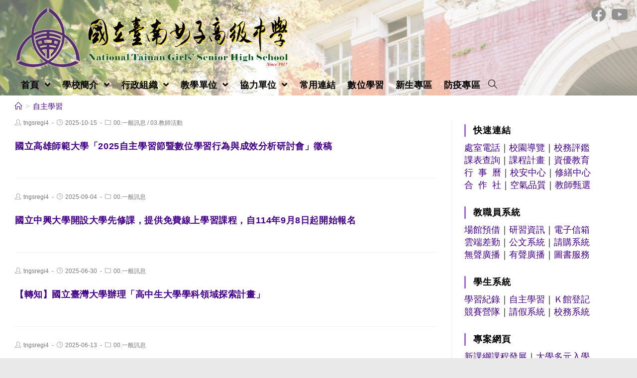

--- FILE ---
content_type: text/html; charset=UTF-8
request_url: https://www.tngs.tn.edu.tw/tag/%E8%87%AA%E4%B8%BB%E5%AD%B8%E7%BF%92/
body_size: 13277
content:
<!DOCTYPE html><html class="html" lang="zh-TW"><head><meta charset="UTF-8"><link rel="profile" href="https://gmpg.org/xfn/11"><title>自主學習 &#8211; 國立臺南女子高級中學</title><meta name='robots' content='max-image-preview:large' /><meta name="viewport" content="width=device-width, initial-scale=1"><link rel='dns-prefetch' href='//cdnjs.cloudflare.com' /><link rel='dns-prefetch' href='//cdn.jsdelivr.net' /><link rel='dns-prefetch' href='//s.w.org' /><link rel="alternate" type="application/rss+xml" title="訂閱《國立臺南女子高級中學》&raquo; 資訊提供" href="https://www.tngs.tn.edu.tw/feed/" /><link rel="alternate" type="application/rss+xml" title="訂閱《國立臺南女子高級中學》&raquo; 標籤〈自主學習〉的資訊提供" href="https://www.tngs.tn.edu.tw/tag/%e8%87%aa%e4%b8%bb%e5%ad%b8%e7%bf%92/feed/" /><script type="text/javascript">window._wpemojiSettings = {"baseUrl":"https:\/\/s.w.org\/images\/core\/emoji\/13.1.0\/72x72\/","ext":".png","svgUrl":"https:\/\/s.w.org\/images\/core\/emoji\/13.1.0\/svg\/","svgExt":".svg","source":{"concatemoji":"https:\/\/www.tngs.tn.edu.tw\/wp-includes\/js\/wp-emoji-release.min.js"}};
!function(e,a,t){var n,r,o,i=a.createElement("canvas"),p=i.getContext&&i.getContext("2d");function s(e,t){var a=String.fromCharCode;p.clearRect(0,0,i.width,i.height),p.fillText(a.apply(this,e),0,0);e=i.toDataURL();return p.clearRect(0,0,i.width,i.height),p.fillText(a.apply(this,t),0,0),e===i.toDataURL()}function c(e){var t=a.createElement("script");t.src=e,t.defer=t.type="text/javascript",a.getElementsByTagName("head")[0].appendChild(t)}for(o=Array("flag","emoji"),t.supports={everything:!0,everythingExceptFlag:!0},r=0;r<o.length;r++)t.supports[o[r]]=function(e){if(!p||!p.fillText)return!1;switch(p.textBaseline="top",p.font="600 32px Arial",e){case"flag":return s([127987,65039,8205,9895,65039],[127987,65039,8203,9895,65039])?!1:!s([55356,56826,55356,56819],[55356,56826,8203,55356,56819])&&!s([55356,57332,56128,56423,56128,56418,56128,56421,56128,56430,56128,56423,56128,56447],[55356,57332,8203,56128,56423,8203,56128,56418,8203,56128,56421,8203,56128,56430,8203,56128,56423,8203,56128,56447]);case"emoji":return!s([10084,65039,8205,55357,56613],[10084,65039,8203,55357,56613])}return!1}(o[r]),t.supports.everything=t.supports.everything&&t.supports[o[r]],"flag"!==o[r]&&(t.supports.everythingExceptFlag=t.supports.everythingExceptFlag&&t.supports[o[r]]);t.supports.everythingExceptFlag=t.supports.everythingExceptFlag&&!t.supports.flag,t.DOMReady=!1,t.readyCallback=function(){t.DOMReady=!0},t.supports.everything||(n=function(){t.readyCallback()},a.addEventListener?(a.addEventListener("DOMContentLoaded",n,!1),e.addEventListener("load",n,!1)):(e.attachEvent("onload",n),a.attachEvent("onreadystatechange",function(){"complete"===a.readyState&&t.readyCallback()})),(n=t.source||{}).concatemoji?c(n.concatemoji):n.wpemoji&&n.twemoji&&(c(n.twemoji),c(n.wpemoji)))}(window,document,window._wpemojiSettings);</script><style type="text/css">img.wp-smiley,img.emoji{display:inline !important;border:none !important;box-shadow:none !important;height:1em !important;width:1em !important;margin:0 0.07em !important;vertical-align:-0.1em !important;background:none !important;padding:0 !important}</style><link rel='stylesheet' id='wp-block-library-css' href='https://www.tngs.tn.edu.tw/wp-includes/css/dist/block-library/style.min.css' type='text/css' media='all' /><style id='wp-block-library-theme-inline-css' type='text/css'>.wp-block-audio figcaption{color:#555;font-size:13px;text-align:center}.is-dark-theme .wp-block-audio figcaption{color:hsla(0,0%,100%,.65)}.wp-block-code>code{font-family:Menlo,Consolas,monaco,monospace;color:#1e1e1e;padding:.8em 1em;border:1px solid #ddd;border-radius:4px}.wp-block-embed figcaption{color:#555;font-size:13px;text-align:center}.is-dark-theme .wp-block-embed figcaption{color:hsla(0,0%,100%,.65)}.blocks-gallery-caption{color:#555;font-size:13px;text-align:center}.is-dark-theme .blocks-gallery-caption{color:hsla(0,0%,100%,.65)}.wp-block-image figcaption{color:#555;font-size:13px;text-align:center}.is-dark-theme .wp-block-image figcaption{color:hsla(0,0%,100%,.65)}.wp-block-pullquote{border-top:4px solid;border-bottom:4px solid;margin-bottom:1.75em;color:currentColor}.wp-block-pullquote__citation,.wp-block-pullquote cite,.wp-block-pullquote footer{color:currentColor;text-transform:uppercase;font-size:.8125em;font-style:normal}.wp-block-quote{border-left:.25em solid;margin:0 0 1.75em;padding-left:1em}.wp-block-quote cite,.wp-block-quote footer{color:currentColor;font-size:.8125em;position:relative;font-style:normal}.wp-block-quote.has-text-align-right{border-left:none;border-right:.25em solid;padding-left:0;padding-right:1em}.wp-block-quote.has-text-align-center{border:none;padding-left:0}.wp-block-quote.is-large,.wp-block-quote.is-style-large,.wp-block-quote.is-style-plain{border:none}.wp-block-search .wp-block-search__label{font-weight:700}.wp-block-group:where(.has-background){padding:1.25em 2.375em}.wp-block-separator{border:none;border-bottom:2px solid;margin-left:auto;margin-right:auto;opacity:.4}.wp-block-separator:not(.is-style-wide):not(.is-style-dots){width:100px}.wp-block-separator.has-background:not(.is-style-dots){border-bottom:none;height:1px}.wp-block-separator.has-background:not(.is-style-wide):not(.is-style-dots){height:2px}.wp-block-table thead{border-bottom:3px solid}.wp-block-table tfoot{border-top:3px solid}.wp-block-table td,.wp-block-table th{padding:.5em;border:1px solid;word-break:normal}.wp-block-table figcaption{color:#555;font-size:13px;text-align:center}.is-dark-theme .wp-block-table figcaption{color:hsla(0,0%,100%,.65)}.wp-block-video figcaption{color:#555;font-size:13px;text-align:center}.is-dark-theme .wp-block-video figcaption{color:hsla(0,0%,100%,.65)}.wp-block-template-part.has-background{padding:1.25em 2.375em;margin-top:0;margin-bottom:0}</style><style id='global-styles-inline-css' type='text/css'>body{--wp--preset--color--black:#000000;--wp--preset--color--cyan-bluish-gray:#abb8c3;--wp--preset--color--white:#ffffff;--wp--preset--color--pale-pink:#f78da7;--wp--preset--color--vivid-red:#cf2e2e;--wp--preset--color--luminous-vivid-orange:#ff6900;--wp--preset--color--luminous-vivid-amber:#fcb900;--wp--preset--color--light-green-cyan:#7bdcb5;--wp--preset--color--vivid-green-cyan:#00d084;--wp--preset--color--pale-cyan-blue:#8ed1fc;--wp--preset--color--vivid-cyan-blue:#0693e3;--wp--preset--color--vivid-purple:#9b51e0;--wp--preset--gradient--vivid-cyan-blue-to-vivid-purple:linear-gradient(135deg,rgba(6,147,227,1) 0%,rgb(155,81,224) 100%);--wp--preset--gradient--light-green-cyan-to-vivid-green-cyan:linear-gradient(135deg,rgb(122,220,180) 0%,rgb(0,208,130) 100%);--wp--preset--gradient--luminous-vivid-amber-to-luminous-vivid-orange:linear-gradient(135deg,rgba(252,185,0,1) 0%,rgba(255,105,0,1) 100%);--wp--preset--gradient--luminous-vivid-orange-to-vivid-red:linear-gradient(135deg,rgba(255,105,0,1) 0%,rgb(207,46,46) 100%);--wp--preset--gradient--very-light-gray-to-cyan-bluish-gray:linear-gradient(135deg,rgb(238,238,238) 0%,rgb(169,184,195) 100%);--wp--preset--gradient--cool-to-warm-spectrum:linear-gradient(135deg,rgb(74,234,220) 0%,rgb(151,120,209) 20%,rgb(207,42,186) 40%,rgb(238,44,130) 60%,rgb(251,105,98) 80%,rgb(254,248,76) 100%);--wp--preset--gradient--blush-light-purple:linear-gradient(135deg,rgb(255,206,236) 0%,rgb(152,150,240) 100%);--wp--preset--gradient--blush-bordeaux:linear-gradient(135deg,rgb(254,205,165) 0%,rgb(254,45,45) 50%,rgb(107,0,62) 100%);--wp--preset--gradient--luminous-dusk:linear-gradient(135deg,rgb(255,203,112) 0%,rgb(199,81,192) 50%,rgb(65,88,208) 100%);--wp--preset--gradient--pale-ocean:linear-gradient(135deg,rgb(255,245,203) 0%,rgb(182,227,212) 50%,rgb(51,167,181) 100%);--wp--preset--gradient--electric-grass:linear-gradient(135deg,rgb(202,248,128) 0%,rgb(113,206,126) 100%);--wp--preset--gradient--midnight:linear-gradient(135deg,rgb(2,3,129) 0%,rgb(40,116,252) 100%);--wp--preset--duotone--dark-grayscale:url('#wp-duotone-dark-grayscale');--wp--preset--duotone--grayscale:url('#wp-duotone-grayscale');--wp--preset--duotone--purple-yellow:url('#wp-duotone-purple-yellow');--wp--preset--duotone--blue-red:url('#wp-duotone-blue-red');--wp--preset--duotone--midnight:url('#wp-duotone-midnight');--wp--preset--duotone--magenta-yellow:url('#wp-duotone-magenta-yellow');--wp--preset--duotone--purple-green:url('#wp-duotone-purple-green');--wp--preset--duotone--blue-orange:url('#wp-duotone-blue-orange');--wp--preset--font-size--small:13px;--wp--preset--font-size--medium:20px;--wp--preset--font-size--large:36px;--wp--preset--font-size--x-large:42px}.has-black-color{color:var(--wp--preset--color--black) !important}.has-cyan-bluish-gray-color{color:var(--wp--preset--color--cyan-bluish-gray) !important}.has-white-color{color:var(--wp--preset--color--white) !important}.has-pale-pink-color{color:var(--wp--preset--color--pale-pink) !important}.has-vivid-red-color{color:var(--wp--preset--color--vivid-red) !important}.has-luminous-vivid-orange-color{color:var(--wp--preset--color--luminous-vivid-orange) !important}.has-luminous-vivid-amber-color{color:var(--wp--preset--color--luminous-vivid-amber) !important}.has-light-green-cyan-color{color:var(--wp--preset--color--light-green-cyan) !important}.has-vivid-green-cyan-color{color:var(--wp--preset--color--vivid-green-cyan) !important}.has-pale-cyan-blue-color{color:var(--wp--preset--color--pale-cyan-blue) !important}.has-vivid-cyan-blue-color{color:var(--wp--preset--color--vivid-cyan-blue) !important}.has-vivid-purple-color{color:var(--wp--preset--color--vivid-purple) !important}.has-black-background-color{background-color:var(--wp--preset--color--black) !important}.has-cyan-bluish-gray-background-color{background-color:var(--wp--preset--color--cyan-bluish-gray) !important}.has-white-background-color{background-color:var(--wp--preset--color--white) !important}.has-pale-pink-background-color{background-color:var(--wp--preset--color--pale-pink) !important}.has-vivid-red-background-color{background-color:var(--wp--preset--color--vivid-red) !important}.has-luminous-vivid-orange-background-color{background-color:var(--wp--preset--color--luminous-vivid-orange) !important}.has-luminous-vivid-amber-background-color{background-color:var(--wp--preset--color--luminous-vivid-amber) !important}.has-light-green-cyan-background-color{background-color:var(--wp--preset--color--light-green-cyan) !important}.has-vivid-green-cyan-background-color{background-color:var(--wp--preset--color--vivid-green-cyan) !important}.has-pale-cyan-blue-background-color{background-color:var(--wp--preset--color--pale-cyan-blue) !important}.has-vivid-cyan-blue-background-color{background-color:var(--wp--preset--color--vivid-cyan-blue) !important}.has-vivid-purple-background-color{background-color:var(--wp--preset--color--vivid-purple) !important}.has-black-border-color{border-color:var(--wp--preset--color--black) !important}.has-cyan-bluish-gray-border-color{border-color:var(--wp--preset--color--cyan-bluish-gray) !important}.has-white-border-color{border-color:var(--wp--preset--color--white) !important}.has-pale-pink-border-color{border-color:var(--wp--preset--color--pale-pink) !important}.has-vivid-red-border-color{border-color:var(--wp--preset--color--vivid-red) !important}.has-luminous-vivid-orange-border-color{border-color:var(--wp--preset--color--luminous-vivid-orange) !important}.has-luminous-vivid-amber-border-color{border-color:var(--wp--preset--color--luminous-vivid-amber) !important}.has-light-green-cyan-border-color{border-color:var(--wp--preset--color--light-green-cyan) !important}.has-vivid-green-cyan-border-color{border-color:var(--wp--preset--color--vivid-green-cyan) !important}.has-pale-cyan-blue-border-color{border-color:var(--wp--preset--color--pale-cyan-blue) !important}.has-vivid-cyan-blue-border-color{border-color:var(--wp--preset--color--vivid-cyan-blue) !important}.has-vivid-purple-border-color{border-color:var(--wp--preset--color--vivid-purple) !important}.has-vivid-cyan-blue-to-vivid-purple-gradient-background{background:var(--wp--preset--gradient--vivid-cyan-blue-to-vivid-purple) !important}.has-light-green-cyan-to-vivid-green-cyan-gradient-background{background:var(--wp--preset--gradient--light-green-cyan-to-vivid-green-cyan) !important}.has-luminous-vivid-amber-to-luminous-vivid-orange-gradient-background{background:var(--wp--preset--gradient--luminous-vivid-amber-to-luminous-vivid-orange) !important}.has-luminous-vivid-orange-to-vivid-red-gradient-background{background:var(--wp--preset--gradient--luminous-vivid-orange-to-vivid-red) !important}.has-very-light-gray-to-cyan-bluish-gray-gradient-background{background:var(--wp--preset--gradient--very-light-gray-to-cyan-bluish-gray) !important}.has-cool-to-warm-spectrum-gradient-background{background:var(--wp--preset--gradient--cool-to-warm-spectrum) !important}.has-blush-light-purple-gradient-background{background:var(--wp--preset--gradient--blush-light-purple) !important}.has-blush-bordeaux-gradient-background{background:var(--wp--preset--gradient--blush-bordeaux) !important}.has-luminous-dusk-gradient-background{background:var(--wp--preset--gradient--luminous-dusk) !important}.has-pale-ocean-gradient-background{background:var(--wp--preset--gradient--pale-ocean) !important}.has-electric-grass-gradient-background{background:var(--wp--preset--gradient--electric-grass) !important}.has-midnight-gradient-background{background:var(--wp--preset--gradient--midnight) !important}.has-small-font-size{font-size:var(--wp--preset--font-size--small) !important}.has-medium-font-size{font-size:var(--wp--preset--font-size--medium) !important}.has-large-font-size{font-size:var(--wp--preset--font-size--large) !important}.has-x-large-font-size{font-size:var(--wp--preset--font-size--x-large) !important}</style><link rel='stylesheet' id='dashicons-css' href='https://www.tngs.tn.edu.tw/wp-includes/css/dashicons.min.css' type='text/css' media='all' /><link rel='stylesheet' id='post-views-counter-frontend-css' href='https://www.tngs.tn.edu.tw/wp-content/plugins/post-views-counter/css/frontend.min.css' type='text/css' media='all' /><link rel='stylesheet' id='font-awesome-css' href='https://www.tngs.tn.edu.tw/wp-content/themes/oceanwp/assets/fonts/fontawesome/css/all.min.css' type='text/css' media='all' /><link rel='stylesheet' id='simple-line-icons-css' href='https://www.tngs.tn.edu.tw/wp-content/themes/oceanwp/assets/css/third/simple-line-icons.min.css' type='text/css' media='all' /><link rel='stylesheet' id='magnific-popup-css' href='https://www.tngs.tn.edu.tw/wp-content/themes/oceanwp/assets/css/third/magnific-popup.min.css' type='text/css' media='all' /><link rel='stylesheet' id='slick-css' href='https://www.tngs.tn.edu.tw/wp-content/themes/oceanwp/assets/css/third/slick.min.css' type='text/css' media='all' /><link rel='stylesheet' id='oceanwp-style-css' href='https://www.tngs.tn.edu.tw/wp-content/themes/oceanwp/assets/css/style.min.css' type='text/css' media='all' /><script type='text/javascript' src='https://www.tngs.tn.edu.tw/wp-includes/js/jquery/jquery.min.js' id='jquery-core-js'></script><script type='text/javascript' src='https://www.tngs.tn.edu.tw/wp-includes/js/jquery/jquery-migrate.min.js' id='jquery-migrate-js'></script><script type='text/javascript' src='https://cdnjs.cloudflare.com/ajax/libs/twbs-pagination/1.4.2/jquery.twbsPagination.min.js' id='jquery-twbsPagination-js-js'></script><link rel="https://api.w.org/" href="https://www.tngs.tn.edu.tw/wp-json/" /><link rel="alternate" type="application/json" href="https://www.tngs.tn.edu.tw/wp-json/wp/v2/tags/149" /><link rel="EditURI" type="application/rsd+xml" title="RSD" href="https://www.tngs.tn.edu.tw/xmlrpc.php?rsd" /><link rel="wlwmanifest" type="application/wlwmanifest+xml" href="https://www.tngs.tn.edu.tw/wp-includes/wlwmanifest.xml" /> <meta name="generator" content="WordPress" /><link rel="icon" href="https://www.tngs.tn.edu.tw/wp-content/uploads/sites/54/2021/07/coco.png" sizes="32x32" /><link rel="icon" href="https://www.tngs.tn.edu.tw/wp-content/uploads/sites/54/2021/07/coco.png" sizes="192x192" /><link rel="apple-touch-icon" href="https://www.tngs.tn.edu.tw/wp-content/uploads/sites/54/2021/07/coco.png" /><meta name="msapplication-TileImage" content="https://www.tngs.tn.edu.tw/wp-content/uploads/sites/54/2021/07/coco.png" /><style type="text/css" id="wp-custom-css">.wp-block-latest-posts.wp-block-latest-posts__list li{display:flex;margin:.2em 0;border-bottom:.1em var(--colour1) solid}.wp-block-latest-posts.wp-block-latest-posts__list li >a{flex:1}:root{--colour1:#f5f2fc}</style><style type="text/css">.page-header{background-color:#ffffff}a:hover,a.light:hover,.theme-heading .text::before,#top-bar-content >a:hover,#top-bar-social li.oceanwp-email a:hover,#site-navigation-wrap .dropdown-menu >li >a:hover,#site-header.medium-header #medium-searchform button:hover,.oceanwp-mobile-menu-icon a:hover,.blog-entry.post .blog-entry-header .entry-title a:hover,.blog-entry.post .blog-entry-readmore a:hover,.blog-entry.thumbnail-entry .blog-entry-category a,ul.meta li a:hover,.dropcap,.single nav.post-navigation .nav-links .title,body .related-post-title a:hover,body #wp-calendar caption,body .contact-info-widget.default i,body .contact-info-widget.big-icons i,body .custom-links-widget .oceanwp-custom-links li a:hover,body .custom-links-widget .oceanwp-custom-links li a:hover:before,body .posts-thumbnails-widget li a:hover,body .social-widget li.oceanwp-email a:hover,.comment-author .comment-meta .comment-reply-link,#respond #cancel-comment-reply-link:hover,#footer-widgets .footer-box a:hover,#footer-bottom a:hover,#footer-bottom #footer-bottom-menu a:hover,.sidr a:hover,.sidr-class-dropdown-toggle:hover,.sidr-class-menu-item-has-children.active >a,.sidr-class-menu-item-has-children.active >a >.sidr-class-dropdown-toggle,input[type=checkbox]:checked:before{color:#440088}input[type="button"],input[type="reset"],input[type="submit"],button[type="submit"],.button,#site-navigation-wrap .dropdown-menu >li.btn >a >span,.thumbnail:hover i,.post-quote-content,.omw-modal .omw-close-modal,body .contact-info-widget.big-icons li:hover i,body div.wpforms-container-full .wpforms-form input[type=submit],body div.wpforms-container-full .wpforms-form button[type=submit],body div.wpforms-container-full .wpforms-form .wpforms-page-button{background-color:#440088}.widget-title{border-color:#440088}blockquote{border-color:#440088}#searchform-dropdown{border-color:#440088}.dropdown-menu .sub-menu{border-color:#440088}.blog-entry.large-entry .blog-entry-readmore a:hover{border-color:#440088}.oceanwp-newsletter-form-wrap input[type="email"]:focus{border-color:#440088}.social-widget li.oceanwp-email a:hover{border-color:#440088}#respond #cancel-comment-reply-link:hover{border-color:#440088}body .contact-info-widget.big-icons li:hover i{border-color:#440088}#footer-widgets .oceanwp-newsletter-form-wrap input[type="email"]:focus{border-color:#440088}input[type="button"]:hover,input[type="reset"]:hover,input[type="submit"]:hover,button[type="submit"]:hover,input[type="button"]:focus,input[type="reset"]:focus,input[type="submit"]:focus,button[type="submit"]:focus,.button:hover,#site-navigation-wrap .dropdown-menu >li.btn >a:hover >span,.post-quote-author,.omw-modal .omw-close-modal:hover,body div.wpforms-container-full .wpforms-form input[type=submit]:hover,body div.wpforms-container-full .wpforms-form button[type=submit]:hover,body div.wpforms-container-full .wpforms-form .wpforms-page-button:hover{background-color:#dd3333}a{color:#440088}a:hover{color:#dd3333}.boxed-layout #wrap,.boxed-layout .parallax-footer,.boxed-layout .owp-floating-bar{width:1440px}.separate-layout .content-area,.separate-layout.content-left-sidebar .content-area,.content-both-sidebars.scs-style .content-area,.separate-layout.content-both-sidebars.ssc-style .content-area,body.separate-blog.separate-layout #blog-entries >*,body.separate-blog.separate-layout .oceanwp-pagination,body.separate-blog.separate-layout .blog-entry.grid-entry .blog-entry-inner{padding:0}.separate-layout.content-full-width .content-area{padding:0 !important}.separate-layout .widget-area .sidebar-box{padding:0}#main #content-wrap,.separate-layout #main #content-wrap{padding-top:0;padding-bottom:0}.page-header,.has-transparent-header .page-header{padding:6px 0 10px 0}.page-header .page-header-title,.page-header.background-image-page-header .page-header-title{color:#000000}#scroll-top{font-size:20px}.theme-button,input[type="submit"],button[type="submit"],button,.button,body div.wpforms-container-full .wpforms-form input[type=submit],body div.wpforms-container-full .wpforms-form button[type=submit],body div.wpforms-container-full .wpforms-form .wpforms-page-button{border-radius:5px}#site-logo #site-logo-inner,.oceanwp-social-menu .social-menu-inner,#site-header.full_screen-header .menu-bar-inner,.after-header-content .after-header-content-inner{height:42px}#site-navigation-wrap .dropdown-menu >li >a,.oceanwp-mobile-menu-icon a,.after-header-content-inner >a{line-height:42px}#site-header,.has-transparent-header .is-sticky #site-header,.has-vh-transparent .is-sticky #site-header.vertical-header,#searchform-header-replace{background-color:#f5f2fc}#site-header.has-header-media .overlay-header-media{background-color:rgba(255,255,255,0.4)}#site-navigation-wrap .dropdown-menu >li >a{padding:0 4px}#site-navigation-wrap .dropdown-menu >li >a,.oceanwp-mobile-menu-icon a,#searchform-header-replace-close{color:#000000}#site-navigation-wrap .dropdown-menu >li >a:hover,.oceanwp-mobile-menu-icon a:hover,#searchform-header-replace-close:hover{color:#8224e3}.dropdown-menu .sub-menu{min-width:170px}.dropdown-menu .sub-menu,#searchform-dropdown,.current-shop-items-dropdown{border-color:rgba(130,36,227,0.5)}.dropdown-menu ul li a.menu-link{color:#000000}.oceanwp-social-menu ul li a,.oceanwp-social-menu .colored ul li a,.oceanwp-social-menu .minimal ul li a,.oceanwp-social-menu .dark ul li a{font-size:30px}.oceanwp-social-menu ul li a{padding:20px 0 0 0}.oceanwp-social-menu ul li a{margin:0 10px 0 0}.oceanwp-social-menu ul li a{border-radius:0}#site-header{background-image:url(https://www.tngs.tn.edu.tw/wp-content/uploads/sites/54/2021/08/cropped-www_pic_01-1.jpg);background-repeat:no-repeat;background-size:cover}.widget-area{background-color:#ffffff}.widget-area{padding:0 10px 0 25px!important}.widget-area .sidebar-box{background-color:#ffffff}.widget-area .sidebar-box{padding:10px 10px 0 0}.widget-area .sidebar-box,.separate-layout .sidebar-box{margin-bottom:1px}.widget-title{border-color:#a15fe2}.widget-title{margin-bottom:10px}#footer-bottom{padding:16px 0 16px 0}#footer-bottom{background-color:#f5f2fc}#footer-bottom,#footer-bottom p{color:#000000}#footer-bottom a,#footer-bottom #footer-bottom-menu a{color:#000000}#footer-bottom a:hover,#footer-bottom #footer-bottom-menu a:hover{color:#dd3333}body{font-size:18px;color:#000000;line-height:1.6}h1,h2,h3,h4,h5,h6,.theme-heading,.widget-title,.oceanwp-widget-recent-posts-title,.comment-reply-title,.entry-title,.sidebar-box .widget-title{color:#000000}h1{font-size:24px}h2{font-size:22px}h3{font-size:20px}h4{font-size:18px}#site-navigation-wrap .dropdown-menu >li >a,#site-header.full_screen-header .fs-dropdown-menu >li >a,#site-header.top-header #site-navigation-wrap .dropdown-menu >li >a,#site-header.center-header #site-navigation-wrap .dropdown-menu >li >a,#site-header.medium-header #site-navigation-wrap .dropdown-menu >li >a,.oceanwp-mobile-menu-icon a{font-weight:900;font-size:18px;letter-spacing:.2px}.dropdown-menu ul li a.menu-link,#site-header.full_screen-header .fs-dropdown-menu ul.sub-menu li a{font-weight:500;font-size:16px;line-height:0.6}.sidr-class-dropdown-menu li a,a.sidr-class-toggle-sidr-close,#mobile-dropdown ul li a,body #mobile-fullscreen ul li a{font-size:17px}.page-header .page-header-title,.page-header.background-image-page-header .page-header-title{font-size:0;line-height:1.8}.site-breadcrumbs{font-size:15px}.blog-entry.post .blog-entry-header .entry-title a{font-size:18px;line-height:1.2}.single-post .entry-title{font-size:24px;line-height:1.3}.sidebar-box .widget-title{font-weight:900;font-size:18px;color:#000000;line-height:1.4}.sidebar-box,.footer-box{font-size:18px;line-height:1.4}#footer-bottom #copyright{font-size:15px;line-height:1.4}</style></head><body class="archive tag tag-149 wp-custom-logo wp-embed-responsive oceanwp-theme sidebar-mobile boxed-layout wrap-boxshadow no-header-border default-breakpoint has-sidebar content-right-sidebar has-breadcrumbs" itemscope="itemscope" itemtype="https://schema.org/Blog"><svg xmlns="http://www.w3.org/2000/svg" viewBox="0 0 0 0" width="0" height="0" focusable="false" role="none" style="visibility: hidden; position: absolute; left: -9999px; overflow: hidden;" ><defs><filter id="wp-duotone-dark-grayscale"><feColorMatrix color-interpolation-filters="sRGB" type="matrix" values=" .299 .587 .114 0 0 .299 .587 .114 0 0 .299 .587 .114 0 0 .299 .587 .114 0 0 " /><feComponentTransfer color-interpolation-filters="sRGB" ><feFuncR type="table" tableValues="0 0.49803921568627" /><feFuncG type="table" tableValues="0 0.49803921568627" /><feFuncB type="table" tableValues="0 0.49803921568627" /><feFuncA type="table" tableValues="1 1" /></feComponentTransfer><feComposite in2="SourceGraphic" operator="in" /></filter></defs></svg><svg xmlns="http://www.w3.org/2000/svg" viewBox="0 0 0 0" width="0" height="0" focusable="false" role="none" style="visibility: hidden; position: absolute; left: -9999px; overflow: hidden;" ><defs><filter id="wp-duotone-grayscale"><feColorMatrix color-interpolation-filters="sRGB" type="matrix" values=" .299 .587 .114 0 0 .299 .587 .114 0 0 .299 .587 .114 0 0 .299 .587 .114 0 0 " /><feComponentTransfer color-interpolation-filters="sRGB" ><feFuncR type="table" tableValues="0 1" /><feFuncG type="table" tableValues="0 1" /><feFuncB type="table" tableValues="0 1" /><feFuncA type="table" tableValues="1 1" /></feComponentTransfer><feComposite in2="SourceGraphic" operator="in" /></filter></defs></svg><svg xmlns="http://www.w3.org/2000/svg" viewBox="0 0 0 0" width="0" height="0" focusable="false" role="none" style="visibility: hidden; position: absolute; left: -9999px; overflow: hidden;" ><defs><filter id="wp-duotone-purple-yellow"><feColorMatrix color-interpolation-filters="sRGB" type="matrix" values=" .299 .587 .114 0 0 .299 .587 .114 0 0 .299 .587 .114 0 0 .299 .587 .114 0 0 " /><feComponentTransfer color-interpolation-filters="sRGB" ><feFuncR type="table" tableValues="0.54901960784314 0.98823529411765" /><feFuncG type="table" tableValues="0 1" /><feFuncB type="table" tableValues="0.71764705882353 0.25490196078431" /><feFuncA type="table" tableValues="1 1" /></feComponentTransfer><feComposite in2="SourceGraphic" operator="in" /></filter></defs></svg><svg xmlns="http://www.w3.org/2000/svg" viewBox="0 0 0 0" width="0" height="0" focusable="false" role="none" style="visibility: hidden; position: absolute; left: -9999px; overflow: hidden;" ><defs><filter id="wp-duotone-blue-red"><feColorMatrix color-interpolation-filters="sRGB" type="matrix" values=" .299 .587 .114 0 0 .299 .587 .114 0 0 .299 .587 .114 0 0 .299 .587 .114 0 0 " /><feComponentTransfer color-interpolation-filters="sRGB" ><feFuncR type="table" tableValues="0 1" /><feFuncG type="table" tableValues="0 0.27843137254902" /><feFuncB type="table" tableValues="0.5921568627451 0.27843137254902" /><feFuncA type="table" tableValues="1 1" /></feComponentTransfer><feComposite in2="SourceGraphic" operator="in" /></filter></defs></svg><svg xmlns="http://www.w3.org/2000/svg" viewBox="0 0 0 0" width="0" height="0" focusable="false" role="none" style="visibility: hidden; position: absolute; left: -9999px; overflow: hidden;" ><defs><filter id="wp-duotone-midnight"><feColorMatrix color-interpolation-filters="sRGB" type="matrix" values=" .299 .587 .114 0 0 .299 .587 .114 0 0 .299 .587 .114 0 0 .299 .587 .114 0 0 " /><feComponentTransfer color-interpolation-filters="sRGB" ><feFuncR type="table" tableValues="0 0" /><feFuncG type="table" tableValues="0 0.64705882352941" /><feFuncB type="table" tableValues="0 1" /><feFuncA type="table" tableValues="1 1" /></feComponentTransfer><feComposite in2="SourceGraphic" operator="in" /></filter></defs></svg><svg xmlns="http://www.w3.org/2000/svg" viewBox="0 0 0 0" width="0" height="0" focusable="false" role="none" style="visibility: hidden; position: absolute; left: -9999px; overflow: hidden;" ><defs><filter id="wp-duotone-magenta-yellow"><feColorMatrix color-interpolation-filters="sRGB" type="matrix" values=" .299 .587 .114 0 0 .299 .587 .114 0 0 .299 .587 .114 0 0 .299 .587 .114 0 0 " /><feComponentTransfer color-interpolation-filters="sRGB" ><feFuncR type="table" tableValues="0.78039215686275 1" /><feFuncG type="table" tableValues="0 0.94901960784314" /><feFuncB type="table" tableValues="0.35294117647059 0.47058823529412" /><feFuncA type="table" tableValues="1 1" /></feComponentTransfer><feComposite in2="SourceGraphic" operator="in" /></filter></defs></svg><svg xmlns="http://www.w3.org/2000/svg" viewBox="0 0 0 0" width="0" height="0" focusable="false" role="none" style="visibility: hidden; position: absolute; left: -9999px; overflow: hidden;" ><defs><filter id="wp-duotone-purple-green"><feColorMatrix color-interpolation-filters="sRGB" type="matrix" values=" .299 .587 .114 0 0 .299 .587 .114 0 0 .299 .587 .114 0 0 .299 .587 .114 0 0 " /><feComponentTransfer color-interpolation-filters="sRGB" ><feFuncR type="table" tableValues="0.65098039215686 0.40392156862745" /><feFuncG type="table" tableValues="0 1" /><feFuncB type="table" tableValues="0.44705882352941 0.4" /><feFuncA type="table" tableValues="1 1" /></feComponentTransfer><feComposite in2="SourceGraphic" operator="in" /></filter></defs></svg><svg xmlns="http://www.w3.org/2000/svg" viewBox="0 0 0 0" width="0" height="0" focusable="false" role="none" style="visibility: hidden; position: absolute; left: -9999px; overflow: hidden;" ><defs><filter id="wp-duotone-blue-orange"><feColorMatrix color-interpolation-filters="sRGB" type="matrix" values=" .299 .587 .114 0 0 .299 .587 .114 0 0 .299 .587 .114 0 0 .299 .587 .114 0 0 " /><feComponentTransfer color-interpolation-filters="sRGB" ><feFuncR type="table" tableValues="0.098039215686275 1" /><feFuncG type="table" tableValues="0 0.66274509803922" /><feFuncB type="table" tableValues="0.84705882352941 0.41960784313725" /><feFuncA type="table" tableValues="1 1" /></feComponentTransfer><feComposite in2="SourceGraphic" operator="in" /></filter></defs></svg><div id="outer-wrap" class="site clr"><a class="skip-link screen-reader-text" href="#main">跳轉至主要內容</a><div id="wrap" class="clr"><header id="site-header" class="minimal-header has-social left-menu has-header-media effect-ten clr" data-height="42" itemscope="itemscope" itemtype="https://schema.org/WPHeader" role="banner"><div id="site-header-inner" class="clr container"><div id="site-logo" class="clr" itemscope itemtype="https://schema.org/Brand"><div id="site-logo-inner" class="clr"><a href="https://www.tngs.tn.edu.tw/" class="custom-logo-link" rel="home"><img width="550" height="150" src="https://www.tngs.tn.edu.tw/wp-content/uploads/sites/54/2021/09/logo-1x.png" class="custom-logo" alt="logo" srcset="https://www.tngs.tn.edu.tw/wp-content/uploads/sites/54/2021/09/logo-1x.png 1x, https://www.tngs.tn.edu.tw/wp-content/uploads/sites/54/2021/09/logo-2x.png 2x" /></a></div></div><div class="oceanwp-social-menu clr simple-social"><div class="social-menu-inner clr"><ul aria-label="Social links"><li class="oceanwp-facebook"><a href="https://zh-tw.facebook.com/tngs1917/" aria-label="Facebook (opens in a new tab)" target="_blank" rel="noopener noreferrer"><span class="fab fa-facebook" aria-hidden="true"></span></a></li><li class="oceanwp-youtube"><a href="https://www.youtube.com/channel/UC8n3IzPVSOWoIU3Qx8o-QSw/playlists" aria-label="Youtube (opens in a new tab)" target="_blank" rel="noopener noreferrer"><span class="fab fa-youtube" aria-hidden="true"></span></a></li></ul></div></div><div id="site-navigation-wrap" class="clr"><nav id="site-navigation" class="navigation main-navigation clr" itemscope="itemscope" itemtype="https://schema.org/SiteNavigationElement" role="navigation"><ul id="menu-%e4%b8%bb%e8%a6%81%e9%81%b8%e5%96%ae" class="main-menu dropdown-menu sf-menu"><li id="menu-item-920" class="menu-item menu-item-type-custom menu-item-object-custom menu-item-home menu-item-has-children dropdown menu-item-920"><a href="https://www.tngs.tn.edu.tw" class="menu-link"><span class="text-wrap">首頁 <span class="nav-arrow fa fa-angle-down"></span></span></a><ul class="sub-menu"><li id="menu-item-4444" class="menu-item menu-item-type-post_type menu-item-object-page menu-item-4444"><a href="https://www.tngs.tn.edu.tw/board/" class="menu-link"><span class="text-wrap">公佈欄</span></a></li><li id="menu-item-35333" class="menu-item menu-item-type-post_type menu-item-object-page menu-item-35333"><a href="https://www.tngs.tn.edu.tw/data/" class="menu-link"><span class="text-wrap">校務資訊</span></a></li><li id="menu-item-50" class="menu-item menu-item-type-post_type menu-item-object-page menu-item-50"><a href="https://www.tngs.tn.edu.tw/feedback/" class="menu-link"><span class="text-wrap">意見反映</span></a></li></ul></li><li id="menu-item-48" class="menu-item menu-item-type-post_type menu-item-object-page menu-item-has-children dropdown menu-item-48"><a href="https://www.tngs.tn.edu.tw/about/" class="menu-link"><span class="text-wrap">學校簡介 <span class="nav-arrow fa fa-angle-down"></span></span></a><ul class="sub-menu"><li id="menu-item-1101" class="menu-item menu-item-type-post_type menu-item-object-page menu-item-1101"><a href="https://www.tngs.tn.edu.tw/about/" class="menu-link"><span class="text-wrap">中文</span></a></li><li id="menu-item-1102" class="menu-item menu-item-type-post_type menu-item-object-page menu-item-1102"><a href="https://www.tngs.tn.edu.tw/about/english/" class="menu-link"><span class="text-wrap">English</span></a></li><li id="menu-item-1103" class="menu-item menu-item-type-post_type menu-item-object-page menu-item-1103"><a href="https://www.tngs.tn.edu.tw/about/japanese/" class="menu-link"><span class="text-wrap">日本語</span></a></li></ul></li><li id="menu-item-60" class="menu-item menu-item-type-post_type menu-item-object-page menu-item-has-children dropdown menu-item-60"><a href="https://www.tngs.tn.edu.tw/department/" class="menu-link"><span class="text-wrap">行政組織 <span class="nav-arrow fa fa-angle-down"></span></span></a><ul class="sub-menu"><li id="menu-item-4423" class="menu-item menu-item-type-post_type menu-item-object-page menu-item-4423"><a href="https://www.tngs.tn.edu.tw/department/president/" class="menu-link"><span class="text-wrap">校長室</span></a></li><li id="menu-item-95" class="menu-item menu-item-type-post_type menu-item-object-page menu-item-95"><a href="https://www.tngs.tn.edu.tw/department/acad/" class="menu-link"><span class="text-wrap">教務處</span></a></li><li id="menu-item-92" class="menu-item menu-item-type-post_type menu-item-object-page menu-item-92"><a href="https://www.tngs.tn.edu.tw/department/sa/" class="menu-link"><span class="text-wrap">學務處</span></a></li><li id="menu-item-99" class="menu-item menu-item-type-post_type menu-item-object-page menu-item-99"><a href="https://www.tngs.tn.edu.tw/department/gene/" class="menu-link"><span class="text-wrap">總務處</span></a></li><li id="menu-item-4295" class="menu-item menu-item-type-post_type menu-item-object-page menu-item-4295"><a href="https://www.tngs.tn.edu.tw/department/counsel/" class="menu-link"><span class="text-wrap">輔導室</span></a></li><li id="menu-item-90" class="menu-item menu-item-type-post_type menu-item-object-page menu-item-90"><a href="https://www.tngs.tn.edu.tw/department/person/" class="menu-link"><span class="text-wrap">人事室</span></a></li><li id="menu-item-89" class="menu-item menu-item-type-post_type menu-item-object-page menu-item-89"><a href="https://www.tngs.tn.edu.tw/department/account/" class="menu-link"><span class="text-wrap">主計室</span></a></li><li id="menu-item-4296" class="menu-item menu-item-type-post_type menu-item-object-page menu-item-4296"><a href="https://www.tngs.tn.edu.tw/department/lib/" class="menu-link"><span class="text-wrap">圖書館</span></a></li><li id="menu-item-297" class="menu-item menu-item-type-custom menu-item-object-custom menu-item-297"><a href="https://ghresource.k12ea.gov.tw/nss/p/HomeEconomics" class="menu-link"><span class="text-wrap">家政學科中心</span></a></li><li id="menu-item-296" class="menu-item menu-item-type-custom menu-item-object-custom menu-item-296"><a href="https://friendlycampus.k12ea.gov.tw/Humanrights" class="menu-link"><span class="text-wrap">人權教育資源中心</span></a></li></ul></li><li id="menu-item-307" class="menu-item menu-item-type-post_type menu-item-object-page menu-item-has-children dropdown menu-item-307"><a href="https://www.tngs.tn.edu.tw/teaching/" class="menu-link"><span class="text-wrap">教學單位 <span class="nav-arrow fa fa-angle-down"></span></span></a><ul class="sub-menu"><li id="menu-item-300" class="menu-item menu-item-type-custom menu-item-object-custom menu-item-300"><a href="http://web.tngs.tn.edu.tw/teaching/chinese/" class="menu-link"><span class="text-wrap">國文科</span></a></li><li id="menu-item-302" class="menu-item menu-item-type-custom menu-item-object-custom menu-item-302"><a href="https://sites.google.com/a/tngs.tn.edu.tw/mathematica/" class="menu-link"><span class="text-wrap">數學科</span></a></li><li id="menu-item-303" class="menu-item menu-item-type-custom menu-item-object-custom menu-item-303"><a href="http://web.tngs.tn.edu.tw/teaching/science" class="menu-link"><span class="text-wrap">自然科</span></a></li><li id="menu-item-305" class="menu-item menu-item-type-custom menu-item-object-custom menu-item-305"><a href="https://sites.google.com/a/tngs.tn.edu.tw/art" class="menu-link"><span class="text-wrap">藝能科</span></a></li></ul></li><li id="menu-item-47" class="menu-item menu-item-type-post_type menu-item-object-page menu-item-has-children dropdown menu-item-47"><a href="https://www.tngs.tn.edu.tw/partner/" class="menu-link"><span class="text-wrap">協力單位 <span class="nav-arrow fa fa-angle-down"></span></span></a><ul class="sub-menu"><li id="menu-item-298" class="menu-item menu-item-type-custom menu-item-object-custom menu-item-298"><a href="http://alum.tngs.tn.edu.tw" class="menu-link"><span class="text-wrap">校友會</span></a></li><li id="menu-item-97" class="menu-item menu-item-type-post_type menu-item-object-page menu-item-97"><a href="https://www.tngs.tn.edu.tw/partner/teacher/" class="menu-link"><span class="text-wrap">教師會</span></a></li><li id="menu-item-4172" class="menu-item menu-item-type-post_type menu-item-object-page menu-item-4172"><a href="https://www.tngs.tn.edu.tw/partner/parent/" class="menu-link"><span class="text-wrap">家長會</span></a></li><li id="menu-item-94" class="menu-item menu-item-type-post_type menu-item-object-page menu-item-94"><a href="https://www.tngs.tn.edu.tw/partner/volunteer/" class="menu-link"><span class="text-wrap">志工團</span></a></li><li id="menu-item-75609" class="menu-item menu-item-type-post_type menu-item-object-page menu-item-75609"><a href="https://www.tngs.tn.edu.tw/partner/foundation/" class="menu-link"><span class="text-wrap">教育基金會</span></a></li><li id="menu-item-404" class="menu-item menu-item-type-custom menu-item-object-custom menu-item-404"><a href="http://web.tngs.tn.edu.tw/departments/cooperative/" class="menu-link"><span class="text-wrap">員生消費合作社</span></a></li></ul></li><li id="menu-item-327" class="menu-item menu-item-type-post_type menu-item-object-page menu-item-327"><a href="https://www.tngs.tn.edu.tw/link/" class="menu-link"><span class="text-wrap">常用連結</span></a></li><li id="menu-item-347" class="menu-item menu-item-type-post_type menu-item-object-page menu-item-347"><a href="https://www.tngs.tn.edu.tw/elearning/" class="menu-link"><span class="text-wrap">數位學習</span></a></li><li id="menu-item-2226" class="menu-item menu-item-type-custom menu-item-object-custom menu-item-2226"><a href="http://web.tngs.tn.edu.tw/for_jhs" class="menu-link"><span class="text-wrap">新生專區</span></a></li><li id="menu-item-44" class="menu-item menu-item-type-post_type menu-item-object-page menu-item-44"><a href="https://www.tngs.tn.edu.tw/covid-19/" class="menu-link"><span class="text-wrap">防疫專區</span></a></li><li class="search-toggle-li"><a href="#" class="site-search-toggle search-dropdown-toggle" aria-label="Search website"><span class="icon-magnifier" aria-hidden="true"></span></a></li></ul><div id="searchform-dropdown" class="header-searchform-wrap clr"><form role="search" method="get" class="searchform" action="https://www.tngs.tn.edu.tw/"><label for="ocean-search-form-1"><span class="screen-reader-text">Search for:</span><input type="search" id="ocean-search-form-1" class="field" autocomplete="off" placeholder="搜尋" name="s"></label></form></div></nav></div><div class="oceanwp-mobile-menu-icon clr mobile-right"><a href="#" class="mobile-menu" aria-label="行動裝置選單"><i class="fa fa-bars" aria-hidden="true"></i><span class="oceanwp-text">選單</span></a></div></div><div class="overlay-header-media"></div></header><main id="main" class="site-main clr" role="main"><header class="page-header"><div class="container clr page-header-inner"><h1 class="page-header-title clr" itemprop="headline">自主學習</h1><nav aria-label="導覽標記" class="site-breadcrumbs clr position-under-title" itemprop="breadcrumb"><ol class="trail-items" itemscope itemtype="http://schema.org/BreadcrumbList"><meta name="numberOfItems" content="2" /><meta name="itemListOrder" content="Ascending" /><li class="trail-item trail-begin" itemprop="itemListElement" itemscope itemtype="https://schema.org/ListItem"><a href="https://www.tngs.tn.edu.tw" rel="home" aria-label="首頁" itemtype="https://schema.org/Thing" itemprop="item"><span itemprop="name"><span class="icon-home"></span><span class="breadcrumb-home has-icon">首頁</span></span></a><span class="breadcrumb-sep">&gt;</span><meta content="1" itemprop="position" /></li><li class="trail-item trail-end" itemprop="itemListElement" itemscope itemtype="https://schema.org/ListItem"><a href="https://www.tngs.tn.edu.tw/tag/%e8%87%aa%e4%b8%bb%e5%ad%b8%e7%bf%92/" itemtype="https://schema.org/Thing" itemprop="item"><span itemprop="name">自主學習</span></a><meta content="2" itemprop="position" /></li></ol></nav></div></header><div id="content-wrap" class="container clr"><div id="primary" class="content-area clr"><div id="content" class="site-content clr"><div id="blog-entries" class="entries clr"><article id="post-73039" class="blog-entry clr no-featured-image large-entry post-73039 post type-post status-publish format-standard hentry category-1 category-27 tag-149 entry"><div class="blog-entry-inner clr"><ul class="meta clr" aria-label="Post details:"><li class="meta-author" itemprop="name"><span class="screen-reader-text">Post author:</span><i class="icon-user" aria-hidden="true"></i><a href="https://www.tngs.tn.edu.tw/author/tngsregi4/" title="「tngsregi4」的文章" rel="author" itemprop="author" itemscope="itemscope" itemtype="https://schema.org/Person">tngsregi4</a></li><li class="meta-date" itemprop="datePublished"><span class="screen-reader-text">Post published:</span><i class="icon-clock" aria-hidden="true"></i>2025-10-15</li><li class="meta-cat"><span class="screen-reader-text">Post category:</span><i class="icon-folder" aria-hidden="true"></i><a href="https://www.tngs.tn.edu.tw/category/%e6%96%87%e7%ab%a0%e5%88%86%e9%a1%9e/%e4%b8%80%e8%88%ac%e8%a8%8a%e6%81%af/" rel="category tag">00.一般訊息</a> <span class="owp-sep">/</span> <a href="https://www.tngs.tn.edu.tw/category/%e6%96%87%e7%ab%a0%e5%88%86%e9%a1%9e/%e6%95%99%e5%b8%ab%e6%b4%bb%e5%8b%95/" rel="category tag">03.教師活動</a></li></ul><header class="blog-entry-header clr"><h2 class="blog-entry-title entry-title"><a href="https://www.tngs.tn.edu.tw/2025/10/15/%e5%9c%8b%e7%ab%8b%e9%ab%98%e9%9b%84%e5%b8%ab%e7%af%84%e5%a4%a7%e5%ad%b8%e3%80%8c2025%e8%87%aa%e4%b8%bb%e5%ad%b8%e7%bf%92%e7%af%80%e6%9a%a8%e6%95%b8%e4%bd%8d%e5%ad%b8%e7%bf%92%e8%a1%8c%e7%82%ba/" title="國立高雄師範大學「2025自主學習節暨數位學習行為與成效分析研討會」徵稿" rel="bookmark">國立高雄師範大學「2025自主學習節暨數位學習行為與成效分析研討會」徵稿</a></h2></header></div></article><article id="post-71001" class="blog-entry clr no-featured-image large-entry post-71001 post type-post status-publish format-standard hentry category-1 tag-149 entry"><div class="blog-entry-inner clr"><ul class="meta clr" aria-label="Post details:"><li class="meta-author" itemprop="name"><span class="screen-reader-text">Post author:</span><i class="icon-user" aria-hidden="true"></i><a href="https://www.tngs.tn.edu.tw/author/tngsregi4/" title="「tngsregi4」的文章" rel="author" itemprop="author" itemscope="itemscope" itemtype="https://schema.org/Person">tngsregi4</a></li><li class="meta-date" itemprop="datePublished"><span class="screen-reader-text">Post published:</span><i class="icon-clock" aria-hidden="true"></i>2025-09-04</li><li class="meta-cat"><span class="screen-reader-text">Post category:</span><i class="icon-folder" aria-hidden="true"></i><a href="https://www.tngs.tn.edu.tw/category/%e6%96%87%e7%ab%a0%e5%88%86%e9%a1%9e/%e4%b8%80%e8%88%ac%e8%a8%8a%e6%81%af/" rel="category tag">00.一般訊息</a></li></ul><header class="blog-entry-header clr"><h2 class="blog-entry-title entry-title"><a href="https://www.tngs.tn.edu.tw/2025/09/04/%e5%9c%8b%e7%ab%8b%e4%b8%ad%e8%88%88%e5%a4%a7%e5%ad%b8%e9%96%8b%e8%a8%ad%e5%a4%a7%e5%ad%b8%e5%85%88%e4%bf%ae%e8%aa%b2%ef%bc%8c%e6%8f%90%e4%be%9b%e5%85%8d%e8%b2%bb%e7%b7%9a%e4%b8%8a%e5%ad%b8%e7%bf%92/" title="國立中興大學開設大學先修課，提供免費線上學習課程，自114年9月8日起開始報名" rel="bookmark">國立中興大學開設大學先修課，提供免費線上學習課程，自114年9月8日起開始報名</a></h2></header></div></article><article id="post-67989" class="blog-entry clr no-featured-image large-entry post-67989 post type-post status-publish format-standard hentry category-1 tag-149 entry"><div class="blog-entry-inner clr"><ul class="meta clr" aria-label="Post details:"><li class="meta-author" itemprop="name"><span class="screen-reader-text">Post author:</span><i class="icon-user" aria-hidden="true"></i><a href="https://www.tngs.tn.edu.tw/author/tngsregi4/" title="「tngsregi4」的文章" rel="author" itemprop="author" itemscope="itemscope" itemtype="https://schema.org/Person">tngsregi4</a></li><li class="meta-date" itemprop="datePublished"><span class="screen-reader-text">Post published:</span><i class="icon-clock" aria-hidden="true"></i>2025-06-30</li><li class="meta-cat"><span class="screen-reader-text">Post category:</span><i class="icon-folder" aria-hidden="true"></i><a href="https://www.tngs.tn.edu.tw/category/%e6%96%87%e7%ab%a0%e5%88%86%e9%a1%9e/%e4%b8%80%e8%88%ac%e8%a8%8a%e6%81%af/" rel="category tag">00.一般訊息</a></li></ul><header class="blog-entry-header clr"><h2 class="blog-entry-title entry-title"><a href="https://www.tngs.tn.edu.tw/2025/06/30/%e5%9c%8b%e7%ab%8b%e8%87%ba%e7%81%a3%e5%a4%a7%e5%ad%b8%e8%be%a6%e7%90%86%e3%80%8c%e9%ab%98%e4%b8%ad%e7%94%9f%e5%a4%a7%e5%ad%b8%e5%ad%b8%e7%a7%91%e9%a0%98%e5%9f%9f%e6%8e%a2%e7%b4%a2%e8%a8%88%e7%95%ab/" title="【轉知】國立臺灣大學辦理「高中生大學學科領域探索計畫」" rel="bookmark">【轉知】國立臺灣大學辦理「高中生大學學科領域探索計畫」</a></h2></header></div></article><article id="post-67225" class="blog-entry clr no-featured-image large-entry post-67225 post type-post status-publish format-standard hentry category-1 tag-149 entry"><div class="blog-entry-inner clr"><ul class="meta clr" aria-label="Post details:"><li class="meta-author" itemprop="name"><span class="screen-reader-text">Post author:</span><i class="icon-user" aria-hidden="true"></i><a href="https://www.tngs.tn.edu.tw/author/tngsregi4/" title="「tngsregi4」的文章" rel="author" itemprop="author" itemscope="itemscope" itemtype="https://schema.org/Person">tngsregi4</a></li><li class="meta-date" itemprop="datePublished"><span class="screen-reader-text">Post published:</span><i class="icon-clock" aria-hidden="true"></i>2025-06-13</li><li class="meta-cat"><span class="screen-reader-text">Post category:</span><i class="icon-folder" aria-hidden="true"></i><a href="https://www.tngs.tn.edu.tw/category/%e6%96%87%e7%ab%a0%e5%88%86%e9%a1%9e/%e4%b8%80%e8%88%ac%e8%a8%8a%e6%81%af/" rel="category tag">00.一般訊息</a></li></ul><header class="blog-entry-header clr"><h2 class="blog-entry-title entry-title"><a href="https://www.tngs.tn.edu.tw/2025/06/13/%e5%9c%8b%e7%ab%8b%e9%99%bd%e6%98%8e%e4%ba%a4%e9%80%9a%e5%a4%a7%e5%ad%b8%e4%b9%8bewant%e8%82%b2%e7%b6%b2%e9%96%8b%e6%94%be%e6%95%99%e8%82%b2%e5%b9%b3%e8%87%ba%e7%b2%be%e9%81%b8%e9%ab%98%e4%b8%ad-2/" title="國立陽明交通大學之ewant育網開放教育平臺精選高中生免費修課學習的精彩課程，歡迎學生選修。" rel="bookmark">國立陽明交通大學之ewant育網開放教育平臺精選高中生免費修課學習的精彩課程，歡迎學生選修。</a></h2></header></div></article><article id="post-65897" class="blog-entry clr no-featured-image large-entry post-65897 post type-post status-publish format-standard hentry category-1 tag-149 entry"><div class="blog-entry-inner clr"><ul class="meta clr" aria-label="Post details:"><li class="meta-author" itemprop="name"><span class="screen-reader-text">Post author:</span><i class="icon-user" aria-hidden="true"></i><a href="https://www.tngs.tn.edu.tw/author/tngsregi4/" title="「tngsregi4」的文章" rel="author" itemprop="author" itemscope="itemscope" itemtype="https://schema.org/Person">tngsregi4</a></li><li class="meta-date" itemprop="datePublished"><span class="screen-reader-text">Post published:</span><i class="icon-clock" aria-hidden="true"></i>2025-05-21</li><li class="meta-cat"><span class="screen-reader-text">Post category:</span><i class="icon-folder" aria-hidden="true"></i><a href="https://www.tngs.tn.edu.tw/category/%e6%96%87%e7%ab%a0%e5%88%86%e9%a1%9e/%e4%b8%80%e8%88%ac%e8%a8%8a%e6%81%af/" rel="category tag">00.一般訊息</a></li></ul><header class="blog-entry-header clr"><h2 class="blog-entry-title entry-title"><a href="https://www.tngs.tn.edu.tw/2025/05/21/%e3%80%90%e8%bd%89%e7%9f%a5%e3%80%91%e5%9c%8b%e7%ab%8b%e9%99%bd%e6%98%8e%e4%ba%a4%e9%80%9a%e5%a4%a7%e5%ad%b8%e8%88%89%e8%be%a6%e3%80%8c2025%e8%82%b2%e7%b6%b2%e7%9b%83%e5%85%a8%e5%9c%8b%e9%ab%98/" title="【轉知】國立陽明交通大學舉辦「2025育網盃全國高中數位課程自主學習成果競賽」" rel="bookmark">【轉知】國立陽明交通大學舉辦「2025育網盃全國高中數位課程自主學習成果競賽」</a></h2></header></div></article><article id="post-65576" class="blog-entry clr no-featured-image large-entry post-65576 post type-post status-publish format-standard hentry category-1 tag-108 tag-149 entry"><div class="blog-entry-inner clr"><ul class="meta clr" aria-label="Post details:"><li class="meta-author" itemprop="name"><span class="screen-reader-text">Post author:</span><i class="icon-user" aria-hidden="true"></i><a href="https://www.tngs.tn.edu.tw/author/tngsregi4/" title="「tngsregi4」的文章" rel="author" itemprop="author" itemscope="itemscope" itemtype="https://schema.org/Person">tngsregi4</a></li><li class="meta-date" itemprop="datePublished"><span class="screen-reader-text">Post published:</span><i class="icon-clock" aria-hidden="true"></i>2025-05-15</li><li class="meta-cat"><span class="screen-reader-text">Post category:</span><i class="icon-folder" aria-hidden="true"></i><a href="https://www.tngs.tn.edu.tw/category/%e6%96%87%e7%ab%a0%e5%88%86%e9%a1%9e/%e4%b8%80%e8%88%ac%e8%a8%8a%e6%81%af/" rel="category tag">00.一般訊息</a></li></ul><header class="blog-entry-header clr"><h2 class="blog-entry-title entry-title"><a href="https://www.tngs.tn.edu.tw/2025/05/15/%e5%8f%b0%e7%81%a3%e4%b8%80%e6%bb%b4%e5%84%aa%e6%95%99%e8%82%b2%e5%8d%94%e6%9c%83%e3%80%8c%e6%88%91%e5%ad%b8%e6%95%85%e6%88%91%e5%9c%a8%ef%bc%81%e3%80%8d%e8%87%aa%e4%b8%bb%e5%ad%b8%e7%bf%92%e5%b7%a5/" title="台灣一滴優教育協會「我學故我在！」自主學習工作坊" rel="bookmark">台灣一滴優教育協會「我學故我在！」自主學習工作坊</a></h2></header></div></article><article id="post-65064" class="blog-entry clr no-featured-image large-entry post-65064 post type-post status-publish format-standard hentry category-1 category-35 category-63 tag-108 tag-149 entry"><div class="blog-entry-inner clr"><ul class="meta clr" aria-label="Post details:"><li class="meta-author" itemprop="name"><span class="screen-reader-text">Post author:</span><i class="icon-user" aria-hidden="true"></i><a href="https://www.tngs.tn.edu.tw/author/tngsregi4/" title="「tngsregi4」的文章" rel="author" itemprop="author" itemscope="itemscope" itemtype="https://schema.org/Person">tngsregi4</a></li><li class="meta-date" itemprop="datePublished"><span class="screen-reader-text">Post published:</span><i class="icon-clock" aria-hidden="true"></i>2025-05-07</li><li class="meta-cat"><span class="screen-reader-text">Post category:</span><i class="icon-folder" aria-hidden="true"></i><a href="https://www.tngs.tn.edu.tw/category/%e6%96%87%e7%ab%a0%e5%88%86%e9%a1%9e/%e4%b8%80%e8%88%ac%e8%a8%8a%e6%81%af/" rel="category tag">00.一般訊息</a> <span class="owp-sep">/</span> <a href="https://www.tngs.tn.edu.tw/category/%e7%99%bc%e5%b8%83%e5%96%ae%e4%bd%8d/%e6%95%99%e5%8b%99%e8%99%95/" rel="category tag">02.教務處</a> <span class="owp-sep">/</span> <a href="https://www.tngs.tn.edu.tw/category/%e7%99%bc%e5%b8%83%e5%96%ae%e4%bd%8d/%e6%95%99%e5%8b%99%e8%99%95/%e8%a8%bb%e5%86%8a%e7%b5%84/" rel="category tag">註冊組</a></li></ul><header class="blog-entry-header clr"><h2 class="blog-entry-title entry-title"><a href="https://www.tngs.tn.edu.tw/2025/05/07/%e3%80%90%e5%9c%98%e9%ab%94%e8%ab%ae%e8%a9%a2%e8%bc%94%e5%b0%8e%e9%80%9a%e7%9f%a5%e3%80%91%e8%ab%8b%e9%ab%98%e4%b8%80%e5%90%8c%e5%ad%b85-14%e4%b8%8914401610%e8%87%b3%e6%9c%ac%e6%a0%a1%e6%b4%bb/" title="【團體諮詢輔導通知】請高一同學5/14(三)14:40~16:10至本校活動中心參與。" rel="bookmark">【團體諮詢輔導通知】請高一同學5/14(三)14:40~16:10至本校活動中心參與。</a></h2></header></div></article><article id="post-64949" class="blog-entry clr no-featured-image large-entry post-64949 post type-post status-publish format-standard hentry category-1 tag-149 entry"><div class="blog-entry-inner clr"><ul class="meta clr" aria-label="Post details:"><li class="meta-author" itemprop="name"><span class="screen-reader-text">Post author:</span><i class="icon-user" aria-hidden="true"></i><a href="https://www.tngs.tn.edu.tw/author/tngsregi4/" title="「tngsregi4」的文章" rel="author" itemprop="author" itemscope="itemscope" itemtype="https://schema.org/Person">tngsregi4</a></li><li class="meta-date" itemprop="datePublished"><span class="screen-reader-text">Post published:</span><i class="icon-clock" aria-hidden="true"></i>2025-05-05</li><li class="meta-cat"><span class="screen-reader-text">Post category:</span><i class="icon-folder" aria-hidden="true"></i><a href="https://www.tngs.tn.edu.tw/category/%e6%96%87%e7%ab%a0%e5%88%86%e9%a1%9e/%e4%b8%80%e8%88%ac%e8%a8%8a%e6%81%af/" rel="category tag">00.一般訊息</a></li></ul><header class="blog-entry-header clr"><h2 class="blog-entry-title entry-title"><a href="https://www.tngs.tn.edu.tw/2025/05/05/%e5%9c%8b%e7%ab%8b%e8%87%ba%e5%8d%97%e5%a4%a7%e5%ad%b8%e3%80%8c%e9%bb%83%e9%87%91%e9%9b%a8%e4%b8%8b%e6%8e%a2%e7%b4%a2%e5%ad%b8%e7%bf%92%e7%9a%84%e6%96%b9%e5%90%91%e3%80%8d%e8%87%aa%e4%b8%bb%e5%ad%b8/" title="國立臺南大學「黃金雨下探索學習的方向」自主學習計畫工作坊" rel="bookmark">國立臺南大學「黃金雨下探索學習的方向」自主學習計畫工作坊</a></h2></header></div></article><article id="post-62797" class="blog-entry clr no-featured-image large-entry post-62797 post type-post status-publish format-standard hentry category-61 category-1 category-28 category-35 category-58 tag-149 entry"><div class="blog-entry-inner clr"><ul class="meta clr" aria-label="Post details:"><li class="meta-author" itemprop="name"><span class="screen-reader-text">Post author:</span><i class="icon-user" aria-hidden="true"></i><a href="https://www.tngs.tn.edu.tw/author/tngsregi4/" title="「tngsregi4」的文章" rel="author" itemprop="author" itemscope="itemscope" itemtype="https://schema.org/Person">tngsregi4</a></li><li class="meta-date" itemprop="datePublished"><span class="screen-reader-text">Post published:</span><i class="icon-clock" aria-hidden="true"></i>2025-04-23</li><li class="meta-cat"><span class="screen-reader-text">Post category:</span><i class="icon-folder" aria-hidden="true"></i><a href="https://www.tngs.tn.edu.tw/category/%e7%bd%ae%e9%a0%82%e5%85%ac%e5%91%8a/" rel="category tag">_置頂公告</a> <span class="owp-sep">/</span> <a href="https://www.tngs.tn.edu.tw/category/%e6%96%87%e7%ab%a0%e5%88%86%e9%a1%9e/%e4%b8%80%e8%88%ac%e8%a8%8a%e6%81%af/" rel="category tag">00.一般訊息</a> <span class="owp-sep">/</span> <a href="https://www.tngs.tn.edu.tw/category/%e6%96%87%e7%ab%a0%e5%88%86%e9%a1%9e/%e5%ad%b8%e7%94%9f%e6%b4%bb%e5%8b%95/" rel="category tag">02.學生活動</a> <span class="owp-sep">/</span> <a href="https://www.tngs.tn.edu.tw/category/%e7%99%bc%e5%b8%83%e5%96%ae%e4%bd%8d/%e6%95%99%e5%8b%99%e8%99%95/" rel="category tag">02.教務處</a> <span class="owp-sep">/</span> <a href="https://www.tngs.tn.edu.tw/category/%e6%96%87%e7%ab%a0%e5%88%86%e9%a1%9e/%e6%a0%a1%e5%85%a7%e8%a8%8a%e6%81%af/" rel="category tag">07.校內訊息</a></li></ul><header class="blog-entry-header clr"><h2 class="blog-entry-title entry-title"><a href="https://www.tngs.tn.edu.tw/2025/04/23/%e3%80%90%e8%87%aa%e4%b8%bb%e5%ad%b8%e7%bf%92%e2%9c%a7%e6%88%90%e6%9e%9c%e5%b1%95%e3%80%91113%e5%ad%b8%e5%b9%b4%e5%ba%a6%e6%a0%a1%e5%85%a7%e8%87%aa%e4%b8%bb%e5%ad%b8%e7%bf%92%e6%88%90%e6%9e%9c/" title="【自主學習✧成果展】113學年度校內自主學習成果展，開放報名囉！(新增策展工作坊相關資訊)" rel="bookmark">【自主學習✧成果展】113學年度校內自主學習成果展，開放報名囉！(新增策展工作坊相關資訊)</a></h2></header></div></article><article id="post-64142" class="blog-entry clr no-featured-image large-entry post-64142 post type-post status-publish format-standard hentry category-1 tag-149 entry"><div class="blog-entry-inner clr"><ul class="meta clr" aria-label="Post details:"><li class="meta-author" itemprop="name"><span class="screen-reader-text">Post author:</span><i class="icon-user" aria-hidden="true"></i><a href="https://www.tngs.tn.edu.tw/author/tngsregi4/" title="「tngsregi4」的文章" rel="author" itemprop="author" itemscope="itemscope" itemtype="https://schema.org/Person">tngsregi4</a></li><li class="meta-date" itemprop="datePublished"><span class="screen-reader-text">Post published:</span><i class="icon-clock" aria-hidden="true"></i>2025-04-21</li><li class="meta-cat"><span class="screen-reader-text">Post category:</span><i class="icon-folder" aria-hidden="true"></i><a href="https://www.tngs.tn.edu.tw/category/%e6%96%87%e7%ab%a0%e5%88%86%e9%a1%9e/%e4%b8%80%e8%88%ac%e8%a8%8a%e6%81%af/" rel="category tag">00.一般訊息</a></li></ul><header class="blog-entry-header clr"><h2 class="blog-entry-title entry-title"><a href="https://www.tngs.tn.edu.tw/2025/04/21/%e8%87%b4%e7%90%86%e7%a7%91%e6%8a%80%e5%a4%a7%e5%ad%b8%e8%88%89%e8%be%a6%e3%80%8c%e8%87%b4%e7%90%86%e7%a7%91%e6%8a%80%e5%a4%a7%e5%ad%b8114%e5%b9%b4%e5%ba%a6%e5%85%a8%e5%9c%8b%e8%87%aa%e4%b8%bb/" title="致理科技大學舉辦「致理科技大學114年度全國自主學習競賽」" rel="bookmark">致理科技大學舉辦「致理科技大學114年度全國自主學習競賽」</a></h2></header></div></article></div><div class="oceanwp-pagination clr"><ul class='page-numbers'><li><span class="page-numbers current">1</span></li><li><a class="page-numbers" href="https://www.tngs.tn.edu.tw/tag/%E8%87%AA%E4%B8%BB%E5%AD%B8%E7%BF%92/page/2/">2</a></li><li><a class="page-numbers" href="https://www.tngs.tn.edu.tw/tag/%E8%87%AA%E4%B8%BB%E5%AD%B8%E7%BF%92/page/3/">3</a></li><li><a class="page-numbers" href="https://www.tngs.tn.edu.tw/tag/%E8%87%AA%E4%B8%BB%E5%AD%B8%E7%BF%92/page/4/">4</a></li><li><a class="next page-numbers" href="https://www.tngs.tn.edu.tw/tag/%E8%87%AA%E4%B8%BB%E5%AD%B8%E7%BF%92/page/2/"><span class="screen-reader-text">Go to the next page</span><i class="fa fa-angle-right" aria-hidden="true"></i></a></li></ul></div></div></div><aside id="right-sidebar" class="sidebar-container widget-area sidebar-primary" itemscope="itemscope" itemtype="https://schema.org/WPSideBar" role="complementary" aria-label="Primary Sidebar"><div id="right-sidebar-inner" class="clr"><div id="text-8" class="sidebar-box widget_text clr"><h4 class="widget-title">快速連結</h4><div class="textwidget"><p><a href="https://www.tngs.tn.edu.tw/about/contact/">處室電話</a>｜<a href="https://web.tngs.tn.edu.tw/tngs/3D/maps2.asp" target="_blank" rel="noopener">校園導覽</a>｜<a href="https://www.tngs.tn.edu.tw/wp-content/uploads/sites/54/2021/08/學校基本資料評鑑結果及辦學特色一覽表.pdf" target="_blank" rel="noopener">校務評鑑</a><br /><a href="https://web.tngs.tn.edu.tw/classtable.asp" target="_blank" rel="noopener">課表查詢</a>｜<a href="https://drive.google.com/drive/folders/1uMa5e_TrYQHB-Ij5PjhgoglSD5Xk6mbS" target="_blank" rel="noopener">課程計畫</a>｜<a href="https://web.tngs.tn.edu.tw/departments/acad/gifted/" target="_blank" rel="noopener">資優教育</a><br /><a href="https://www.tngs.tn.edu.tw/board/calendar/" rel="noopener">行  事  曆</a>｜<a href="https://sites.google.com/a/tngs.tn.edu.tw/instructor/" target="_blank" rel="noopener">校安中心</a>｜<a href="https://web.tngs.tn.edu.tw/departments/gene/repair.asp" target="_blank" rel="noopener">修繕中心</a><br /><a href="https://web.tngs.tn.edu.tw/departments/cooperative/" target="_blank" rel="noopener">合  作  社</a>｜<a href="https://airtw.moenv.gov.tw/" target="_blank" rel="noopener">空氣品質</a>｜<a href="https://web.tngs.tn.edu.tw/Teacher_selection/" target="_blank" rel="noopener">教師甄選</a></p></div></div><div id="text-4" class="sidebar-box widget_text clr"><h4 class="widget-title">教職員系統</h4><div class="textwidget"><p><a href="https://web.tngs.tn.edu.tw/departments/borrow/" target="_blank" rel="noreferrer noopener">場館預借</a>｜<a href="https://www.tngs.tn.edu.tw/board/tea-activity/">研習資訊</a>｜<a href="https://mail.google.com/a/tngs.tn.edu.tw" target="_blank" rel="noopener">電子信箱</a><br /><a href="https://pk12.cloudhr.tw" target="_blank" rel="noopener">雲端差勤</a>｜<a href="https://www.cloudop.tw/" target="_blank" rel="noopener">公文系統</a>｜<a href="https://web.tngs.tn.edu.tw/departments/account/ebuy.asp" target="_blank" rel="noopener">請購系統</a><br /><a href="https://web.tngs.tn.edu.tw/webema.asp" target="_blank" rel="noopener">無聲廣播</a>｜<a href="https://web.tngs.tn.edu.tw/webemam.asp" target="_blank" rel="noopener">有聲廣播</a>｜<a href="https://www.tngs.tn.edu.tw/department/lib/books/">圖書服務</a></p></div></div><div id="text-5" class="sidebar-box widget_text clr"><h4 class="widget-title">學生系統</h4><div class="textwidget"><p><a href="https://web.tngs.tn.edu.tw/service-learning/" target="_blank" rel="noopener">學習紀錄</a>｜<a href="https://web.tngs.tn.edu.tw/service-learning/iLearning.asp" target="_blank" rel="noopener">自主學習</a>｜<a href="https://web.tngs.tn.edu.tw/departments/new_study_center/index.asp" target="_blank" rel="noopener">Ｋ館登記</a><br /><a href="https://www.tngs.tn.edu.tw/board/stu-activity/">競賽營隊</a>｜<a href="https://web.tngs.tn.edu.tw/service-learning/absence/" target="_blank" rel="noopener">請假系統</a>｜<a href="https://tngs-tn.k12ea.gov.tw/SCH_UI/" target="_blank" rel="noopener">校務系統</a></p></div></div><div id="text-9" class="sidebar-box widget_text clr"><h4 class="widget-title">專案網頁</h4><div class="textwidget"><p><a href="https://drive.google.com/drive/folders/1jc0lpX1UXWHFj7q6eP3ixkSD-Pr-PfZh?usp=sharing" target="_blank" rel="noopener">新課綱課程發展</a>｜<a href="https://www.tngs.tn.edu.tw/department/acad/continue/">大學多元入學</a><br /><a href="https://www.tngs.tn.edu.tw/department/acad/excellent/" rel="noopener">優質化特色領航</a>｜<a href="https://www.tngs.tn.edu.tw/department/sa/edusave/">教育儲蓄專戶</a><br /><a href="https://drive.google.com/drive/folders/1MZlyiKEkXWiD_XMaVGDLUnpNEfAXD4Qf" target="_blank" rel="noopener">性別平等</a>｜<a href="https://drive.google.com/drive/folders/11DcEC5xXK9kPKs1jbehN6huzXNWpMYFO?usp=sharing" target="_blank" rel="noopener">職業安全</a>｜<a href="https://drive.google.com/drive/folders/1b6NNSjfOeJKPOwmzerRjU51RpFKYBLV7?usp=sharing" target="_blank" rel="noopener">內部控制</a><br /><a href="https://www.tngs.tn.edu.tw/department/lib/pads/" rel="noopener">數位學習</a>｜<a href="https://www.tngs.tn.edu.tw/department/lib/info/">資通安全</a>｜<a href="https://www.tngs.tn.edu.tw/department/acad/fellowship/">獎助學金</a><br /><a href="https://shs.k12ea.gov.tw/site/english" target="_blank" rel="noopener">全國英文作文及英語演講比賽</a><br /><a href="https://www.tngs.tn.edu.tw/114cap/">114國中教育會考臺南考區試務會</a></p></div></div><div id="custom_html-6" class="widget_text sidebar-box widget_custom_html clr"><h4 class="widget-title">宣導影片-特色課程</h4><div class="textwidget custom-html-widget"><iframe width="480" height="315" src="https://www.youtube.com/embed/videoseries?list=PLTEkKb-EcqykW7WQsPw8Ulb9p5R4w6P83" title="YouTube video player" frameborder="0" allow="accelerometer; autoplay; clipboard-write; encrypted-media; gyroscope; picture-in-picture" allowfullscreen></iframe></div></div><div id="custom_html-7" class="widget_text sidebar-box widget_custom_html clr"><h4 class="widget-title">宣導影片-學校環境</h4><div class="textwidget custom-html-widget"><iframe width="560" height="315" src="https://www.youtube.com/embed/videoseries?list=PLTEkKb-EcqymH7r6paKaPbUxbSNK8iaWW" title="YouTube video player" frameborder="0" allow="accelerometer; autoplay; clipboard-write; encrypted-media; gyroscope; picture-in-picture" allowfullscreen></iframe></div></div></div></aside></div></main><footer id="footer" class="site-footer" itemscope="itemscope" itemtype="https://schema.org/WPFooter" role="contentinfo"><div id="footer-inner" class="clr"><div id="footer-bottom" class="clr no-footer-nav"><div id="footer-bottom-inner" class="container clr"><div id="copyright" class="clr" role="contentinfo">© 2026 國立臺南女子高級中學｜地址：700011臺南市中西區大埔街97號、總機：06-2131928 (<a href="https://www.tngs.tn.edu.tw/about/contact/" target="_self">處室電話</a>) <br><a href="https://www.tngs.tn.edu.tw/wp-admin/" target="_self">#</a> <a href="https://www.tngs.tn.edu.tw/privacy/" target="_self">隱私權保護政策</a>｜Address：700011 No.97, Dapu St., Tainan City, Taiwan, R.O.C.</div></div></div></div></footer></div></div><a id="scroll-top" class="scroll-top-right" href="#" title="Scroll to the top of the page"><span style="font-size:0rem;">返回頂部</span><span class="fa fa-angle-up" aria-label="Scroll to the top of the page"></span></a><div id="sidr-close"><a href="#" class="toggle-sidr-close" aria-label="Close mobile Menu"><i class="icon icon-close" aria-hidden="true"></i><span class="close-text">關閉選單</span></a></div><div id="mobile-menu-search" class="clr"><form method="get" action="https://www.tngs.tn.edu.tw/" class="mobile-searchform" role="search" aria-label="Search for:"><label for="ocean-mobile-search2"><input type="search" name="s" autocomplete="off" placeholder="搜尋" /><button type="submit" class="searchform-submit" aria-label="Submit Search"><i class="icon icon-magnifier" aria-hidden="true"></i></button></label></form></div><script type='text/javascript' src='//cdn.jsdelivr.net/jquery.marquee/1.4.0/jquery.marquee.min.js' id='marquee-js-js'></script><script type='text/javascript' src='https://www.tngs.tn.edu.tw/wp-includes/js/imagesloaded.min.js' id='imagesloaded-js'></script><script type='text/javascript' src='https://www.tngs.tn.edu.tw/wp-content/themes/oceanwp/assets/js/third/magnific-popup.min.js' id='magnific-popup-js'></script><script type='text/javascript' src='https://www.tngs.tn.edu.tw/wp-content/themes/oceanwp/assets/js/third/lightbox.min.js' id='oceanwp-lightbox-js'></script><script type='text/javascript' id='oceanwp-main-js-extra'>
var oceanwpLocalize = {"isRTL":"","menuSearchStyle":"drop_down","sidrSource":"#sidr-close, #site-navigation, #site-header .oceanwp-social-menu, #mobile-menu-search","sidrDisplace":"1","sidrSide":"left","sidrDropdownTarget":"link","verticalHeaderTarget":"link","customSelects":".woocommerce-ordering .orderby, #dropdown_product_cat, .widget_categories select, .widget_archive select, .single-product .variations_form .variations select"};
</script><script type='text/javascript' src='https://www.tngs.tn.edu.tw/wp-content/themes/oceanwp/assets/js/main.min.js' id='oceanwp-main-js'></script><!--[if lt IE 9]><script type='text/javascript' src='https://www.tngs.tn.edu.tw/wp-content/themes/oceanwp/assets/js/third/html5.min.js' id='html5shiv-js'></script><![endif]--></body></html>